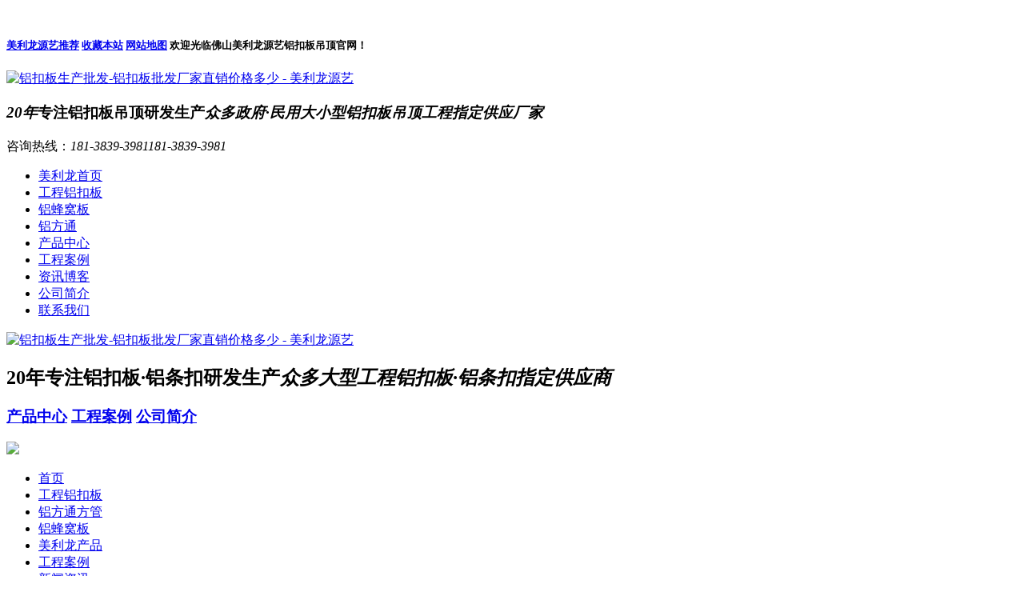

--- FILE ---
content_type: text/html; charset=UTF-8
request_url: https://www.mllth.com/blog/142.html
body_size: 10169
content:
<!DOCTYPE html>
<html lang="zh">
<head data-base="/">
  <meta http-equiv="Cache-Control" content="no-transform">
  <meta http-equiv="Cache-Control" content="no-siteapp"> 
  <meta charset="UTF-8"> 
  <meta http-equiv="X-UA-Compatible" content="IE=edge"> 
  <meta name="renderer" content="webkit"> 
  <meta http-equiv="pragma" content="no-cache">
  <meta http-equiv="cache-control" content="no-cache,must-revalidate">
  <meta name="viewport" content="width=device-width, initial-scale=1.0, maximum-scale=1.0, user-scalable=0">
  <meta name="applicable-device"content="pc,mobile">
  <meta http-equiv="expires" content="Wed, 26 Feb 1997 08:21:57 GMT">
  <meta http-equiv="expires" content="0">
  <title>铝扣板生产批发-铝扣板批发厂家直销价格多少-佛山美利龙</title>
  <meta name="keywords" content="铝扣板生产批发">
  <meta name="description" content="佛山美利龙源艺吊顶专注于铝扣板铝方通吊顶行业20年，产品广泛应用于众多大小型写字楼、品牌商城、教育机构、医疗康复工程等吊顶工程。自主研发，生产，销售，一站式采购节省20%成本！如果您对“铝扣板生产批发”感兴趣，欢迎来电咨询，我司将竭诚为您服务。">
  <link rel="shortcut icon" href="https://www.mllth.com/storage/11459/images/20191116/20191116103501_42536.png">

  <script src="https://www.mllth.com/storage/tpl/my_12/js/uaredirect.js" type="text/javascript"></script>
  <link href="https://www.mllth.com/storage/tpl/my_12/css/reset_2.css" rel="stylesheet"> 
  <script src="https://www.mllth.com/storage/tpl/my_12/js/nsw.pc.min.js"></script> 
  <link href="https://www.mllth.com/storage/tpl/my_12/css/5d53ac9ce4b0df2cda350619.css" rel="stylesheet">
  <script src="https://www.mllth.com/storage/tpl/my_12/js/template-sub-domain.js"></script>
  <base target="_blank">
  <link rel="stylesheet" href="https://www.mllth.com/storage/tpl/my_12/css/new-20200910.css" type="text/css">
</head> 
<body class="body-color"> 

  ﻿<div class="topWrap mobile-hide"> 
  <div class="header"> 
    <h5><span>
      <a href="https://www.mllth.com/tagy.html" rel="sidebar" target="_blank" title="美利龙源艺产品_资讯推荐">美利龙源艺推荐</a>  
      <a href="#" rel="sidebar" target="_blank" title="美利龙源艺铝扣板吊顶-加入收藏" rel="nofollow">收藏本站</a>
      <a href="https://www.mllth.com/wzdt.html" target="_blank" title="网站地图">网站地图</a>
    </span>欢迎光临佛山美利龙源艺铝扣板吊顶官网！</h5> 
    <div class="t_logo" data-scroll-reveal="enter left over 1s and move 100px after 0.1s"><a href="https://www.mllth.com/" title="铝扣板生产批发-铝扣板批发厂家直销价格多少 - 美利龙源艺"><img alt="铝扣板生产批发-铝扣板批发厂家直销价格多少 - 美利龙源艺" src="https://www.mllth.com/storage/11459/images/20191116/20191116103453_14101.png"></a></div> 
    <h3><em>20年</em>专注铝扣板吊顶研发生产<i>众多政府·民用大小型铝扣板吊顶工程指定供应厂家</i></h3> 
    <p data-scroll-reveal="enter right over 1s and move 100px after 0.1s">咨询热线：<em>181-3839-3981</em><em>181-3839-3981</em></p> 
    <div class="clear"></div> 
    <div class="nav menu"> 
      <ul> 
        <li><a href="https://www.mllth.com/"   >美利龙首页</a></li><li><a href="https://www.mllth.com/product51"   >工程铝扣板</a></li><li><a href="https://www.mllth.com/product55"   >铝蜂窝板</a></li><li><a href="https://www.mllth.com/product53"   >铝方通</a></li><li><a href="https://www.mllth.com/product.html"   >产品中心</a></li><li><a href="https://www.mllth.com/article_gcal"   >工程案例</a></li><li><a href="https://www.mllth.com/blog/mllblog"   >资讯博客</a></li><li><a href="https://www.mllth.com/gymll.html"   >公司简介</a></li><li><a href="https://www.mllth.com/lxmll.html"   >联系我们</a></li>
      </ul> 
    </div> 
  </div> 
</div>

<div class="mobile-show clearfix"> 
  <section class="mobile-head"> 
    <a href="https://www.mllth.com/"><img alt="铝扣板生产批发-铝扣板批发厂家直销价格多少 - 美利龙源艺" src="https://www.mllth.com/storage/images/20201128/20201128211201_30849.png" class="loaded"></a>
    <h2><b>20年</b>专注铝扣板·铝条扣研发生产<em>众多大型工程铝扣板·铝条扣指定供应商</em></h2>  
    <div class="clear"></div> 
    <div class="nav">
      <h3>
        <a href="https://www.mllth.com/product_index" target="_blank" title="产品中心">产品中心</a>
        <a href="https://www.mllth.com/article_gcal" target="_blank" title="工程案例">工程案例</a>
        <a href="https://www.mllth.com/gymll.html" target="_blank" title="公司简介">公司简介</a>
      </h3> 
      <span class="menu_btn iconfont"><img src="https://www.mllth.com/storage/tpl/my_12/picture/home.png" class="downmenu"></span>  
    </div> 
  </section> 
  <section class="mobile-menu" id="menu"> 
    <div class="slideMenu"> 
      <ul>    
        <li><a href="https://www.mllth.com/"   >首页</a></li><li><a href="https://www.mllth.com/product51"   >工程铝扣板</a></li><li><a href="https://www.mllth.com/product53"   >铝方通方管</a></li><li><a href="https://www.mllth.com/product55"   >铝蜂窝板</a></li><li><a href="https://www.mllth.com/product_index"   >美利龙产品</a></li><li><a href="https://www.mllth.com/article_gcal"   >工程案例</a></li><li><a href="https://www.mllth.com/article_xwdt"   >新闻资讯</a></li><li><a href="https://www.mllth.com/gymll.html"   rel="nofollow" >走进美利龙</a></li><li><a href="https://www.mllth.com/lxmll.html"   rel="nofollow" >联系美利龙</a></li>
      </ul> 
    </div> 
  </section>   
</div>

  <div> 
    <div class="ty-banner-1"> 
      <a href="https://www.mllth.com/neizhan" title="铝扣板生产批发-铝扣板批发厂家直销价格多少 - 美利龙源艺"> <img alt="铝扣板生产批发-铝扣板批发厂家直销价格多少 - 美利龙源艺" src="https://www.mllth.com/storage/tpl/my_12/picture/b3f8ecf3913445d4973f72175ae410d6_52.jpg"> </a> 
    </div> 
    <div class="page-m-b mobile-show"> 
      <div class="page-m-b-title">
        常见问答
      </div> 
    </div>
  </div> 
  <div class="p1-search-1 b "> 
    <div class="blk-main"> 
      <div class="blk-md blk"> 
        <form method="get" action="/so_product">
          <div class="p1-search-1-inp fr"> 
            <input class="p1-search-1-inp1"  placeholder="请输入关键字" type="text" name="keyword" value=""> 
            <input class="p1-search-1-inp2" value="" type="submit"> 
          </div> 
        </form>
        <p> 热门关键词： 
          <a href="https://www.mllth.com/product55" target="_blank"  >铝蜂窝板 </a><a href="https://www.mllth.com/product53" target="_blank"  >铝方通 </a><a href="https://www.mllth.com/product51" target="_blank"  >工程扣板 </a><a href="https://www.mllth.com/product52" target="_blank"  >集成吊顶 </a><a href="https://www.mllth.com/product54" target="_blank"  >铝条扣 </a>
        </p> 
      </div> 
    </div> 
  </div> 
  <div class="blk-main"> 
    <div class="blk plc"> 
      <div class="p12-curmbs-1" navcrumbs=""> 
        <b> 您的位置： </b> 
        <a href="https://www.mllth.com/">美利龙铝扣板首页</a> <span>&gt;</span> <a href="https://www.mllth.com/blog/">美利龙吊顶博客</a> <span>&gt;</span> <a href="https://www.mllth.com/blog/cjwd">常见问答</a> <span>&gt;</span> 铝扣板生产批发-铝扣板批发厂家直销价格多少 
      </div> 
    </div> 
    <div class="clear"></div> 
    <div class="blk-sm fl"> 
      <div class="p15-infocontent-1 blk"> 
        <div class="p15-infocontent-1-tit">
          <h1>铝扣板生产批发-铝扣板批发厂家直销价格多少 </h1>
        </div> 
        <div class="p15-infocontent-1-bool mobile-hide"> 
          <i><a href="https://www.mllth.com/" title="返回列表"> 返回列表 </a></i> 
          <span> 来源：<a href="https://www.mllth.com/" >美利龙源艺铝扣板吊顶</a></span> 
          <span> 发布日期： 02-21 05:05 </span> 
          <span> 浏览次数： 100 </span> 
        </div> 
        <div class="p15-infocontent-1-con endit-content">   
          
          <div span style="padding: 15px;font-size: 14px;background: #f0f0f0;">
          <p >  佛山美利龙源艺吊顶专注于铝扣板吊顶行业20年，主营工程铝扣板，集成吊顶，铝蜂窝板，铝方通方管，铝条扣及铝单板幕墙，产品广泛应用于众多大小型写字楼、品牌商城、教育机构、医疗康复工程等吊顶工程。</p>
<p>  自主研发，生产，销售，一站式采购节省20%成本！如果您对“铝扣板生产批发-铝扣板批发厂家直销价格多少”感兴趣，欢迎来电咨询 <span style="color: rgb(255, 0, 0);">181-3839-3981/181-3839-3981</span>，或点击网页右端的客服热线聊天咨询，我司将竭诚为您服务。</p>
            </div>
          <div class="gssl">
    <h2 class="zdtit" style="text-align:center;">
        <p>
            <span style="font-size:32px;">美利龙源艺·公司实力<br /></span>
        </p>
        <span style="font-size:16px;">国内铝扣板·铝方通有名生产厂家</span> 
    </h2>
    <p>
        <span style="font-size:28px;"><br /></span>
    </p>
    <dl>
        <dt>
            <img src="https://www.mllth.com/storage/tpl/my_12/picture/0d723cec533d456b8a4c13a8ee4a6457_2.jpg" title=铝扣板生产批发-铝扣板批发厂家直销价格多少 alt=铝扣板生产批发-铝扣板批发厂家直销价格多少 style="max-width:100%;" />
        </dt>
        <dd>
            <b>定制实力</b>
            <h3>
                深耕行业16年定制有保障
            </h3>
            <p>
                16年专注铝扣吊顶板工程研发、生产、安装，60多种风格，10多种规格
            </p>
            <p>
                9000+个工程案例，服务高级写字楼、医院工程、大型高校众多领域
            </p>
        </dd>
    </dl>
    <dl class="er">
        <dt>
            <img src="https://www.mllth.com/storage/tpl/my_12/picture/0d723cec533d456b8a4c13a8ee4a6457_4.jpg" title=铝扣板生产批发-铝扣板批发厂家直销价格多少 alt=铝扣板生产批发-铝扣板批发厂家直销价格多少 style="max-width:100%;" /> 
        </dt>
        <dd>
            <b>工厂实力</b>
            <h3>
                大型生产基地货期有保障
            </h3>
            <p>
                拥有大型生产基地，拥有设计、研发、生产团队数十人，仓储面积达2000平米
            </p>
            <p>
                日产量超万平，采用全自动的生产线，加快出货速度，严格按照交期准时交货
            </p>
        </dd>
    </dl>
    <div class="clear">
    </div>
    <dl>
        <dt>
            <img src="https://www.mllth.com/storage/tpl/my_12/picture/0d723cec533d456b8a4c13a8ee4a6457_6.jpg" title=铝扣板生产批发-铝扣板批发厂家直销价格多少 alt=铝扣板生产批发-铝扣板批发厂家直销价格多少 style="max-width:100%;" />
        </dt>
        <dd>
            <b>品质实力</b>
            <h3>
                质量层层严控品质有保障
            </h3>
            <p>
                严格的选材标准，优选铝镁合金1100，规范化生产流程，遵循ISO9001质量管理体系
            </p>
            <p>
                9道生产标准，表面处理匠心工艺，杜绝以次充好，保证每一批质量稳定
            </p>
        </dd>
    </dl>
    <dl class="er">
        <dt>
            <img src="https://www.mllth.com/storage/tpl/my_12/picture/0d723cec533d456b8a4c13a8ee4a6457_8.jpg" title=铝扣板生产批发-铝扣板批发厂家直销价格多少 alt=铝扣板生产批发-铝扣板批发厂家直销价格多少 style="max-width:100%;" />
        </dt>
        <dd>
            <b>服务实力</b>
            <h3>
                一站式全程服务让您放心舒心
            </h3>
            <p>
                设计、生产、安装、提供免费技术服务支持，有效解决客户工程疑问，让您无后顾之忧
            </p>
            <p>
                有完善的售前、售中、售后服务，强大客服团队一对一全程贴心跟进，让您舒心放心
            </p>
        </dd>
    </dl>
    <div class="clear">
    </div>
</div>
<div class="endit-content">
    <p>猜你需要：</p>
    <p>
        <p><a rel="nofollow" target="_blank" href="http://p.qiao.baidu.com/cps/chat?siteId=14003885&userId=28943463&siteToken=504d68de958addb45cbc575c3ff9ba3e&cp=&cr=wenbaojia&cw=%E7%BD%91%E7%AB%99%E6%96%87%E7%AB%A0%E5%86%85%E9%A1%B5%E9%97%AE%E6%8A%A5%E4%BB%B7"><span>工程报价</span></a>
        <a rel="nofollow" target="_blank" href="https://www.mllth.com/lxmll.html"><span>联系我们</span></a>
        <a rel="nofollow" target="_blank" href="https://www.mllth.com/article_gcal"><span>工程案例</span></a>
    </p>
</div>
          <p>拥有新的，有特色的产品的铝扣板会让人耳目一新。铝格栅和铁格珊有哪些不同点呢？今天我们从安全，维护及使用价值方面分析了铝扣板集成吊顶和石膏板，你们会怎么选择呢？市场批发：聚集商家数多的就是市场批发了，大伙儿能够去距你近的批发市场瞧瞧，有个好处就是我们能实际的看到产品的质量优劣跟着来一起看看你就知道！家居吊顶安装中铝扣板吊顶凭借着性价比，绿色环保且耐腐蚀使用时间长而深受大家的喜美利龙源艺，铝扣板批发厂家表示虽说铝扣板品质这么好但是大家较为关心的肯定是铝扣板吊顶的价格了！但铁格珊搞好防锈处理工作中，也是非常好的挑选。铝扣板通常是按照平方米来计算，有些产品是按照套餐中的每3平米或者每4平米来计算，因此我们在看价格的时候需要看下是1㎡还是套餐中的平米价格。</p><p align="center"><img src="https://www.mllth.com/storage/11459/article/19d395e831f7c0c254b995d85c08671f.jpg" alt="铝扣板生产批发-铝扣板批发厂家直销价格多少" title=""></p><p>要说家居装饰中，吊顶材料我们通常会把目光放在实用又美观的铝扣板吊顶。而铝扣板批发厂家表示有的装饰建材代理商为吸引顾客选购,则以低安裝花费引诱顾客提交订单。拥有新的，有特色的产品的铝扣板会让人耳目一新。安装中注意问题一、从质量出发，选择厂家的本质就是为了购买产品，哪么铝扣板的质量就是重中之重。铝扣板批发厂家表示方板的规格型号分成300MM*300MM，450MM*450MM，600MM*600MM等规格型号。一线城市的投资成本肯定会比三四线城市的投资成本高很多，这需要更加自身的经济状况考虑。3、装修吊顶高低不平:吊顶龙骨安裝时丝杆校正不用心，各丝杆点海拔高度不一致，先调平在上扣板，铝扣板批发生产厂家表达查验各丝杆点是否紧密连接，再划线查验海拔高度和平整度是不是合乎设计方案规定和标准规范的要求。</p><p align="center"><img src="https://www.mllth.com/storage/11459/article/8bec71697533249d210c03158922214e.jpg" alt="铝扣板生产批发-铝扣板批发厂家直销价格多少" title=""></p><p>2.佛山美利龙主营旗下“美利龙”和“源艺”两个品牌的集成吊顶铝扣板成品与半成品、集成吊顶电器、工程铝扣板、铝格栅、铝条扣、铝单板幕墙等铝质金属建材，拒绝以次充好，保证质量，欢迎来电咨询。那么铝扣板批发厂家表示铝扣板吊顶我们怎么装呢？其实不是，她们忽视了一个难题，五星级酒店一般5年还要再次室内装修一次，因而不用使用期过长的装修吊顶商品。而集成吊顶批发厂家表示家居装修就不一样了，五年重换一次装修吊顶，对一般群众而言，絕對并不是小工程项目也是一笔不必要的开支</p><p align="center"><img src="https://www.mllth.com/storage/11459/article/f229bdca1fda4d66b50e70f6cf9131e7.jpg" alt="铝扣板生产批发-铝扣板批发厂家直销价格多少" title=""></p> 
        </div> 
        <div class="clear"></div> 
         
        <div class="endit-content">
    <p>猜你需要：</p>
    <p>
        <p><a rel="nofollow" target="_blank" href="http://p.qiao.baidu.com/cps/chat?siteId=14003885&userId=28943463&siteToken=504d68de958addb45cbc575c3ff9ba3e&cp=&cr=wenbaojia&cw=%E7%BD%91%E7%AB%99%E6%96%87%E7%AB%A0%E5%86%85%E9%A1%B5%E9%97%AE%E6%8A%A5%E4%BB%B7"><span>工程报价</span></a>
        <a rel="nofollow" target="_blank" href="https://www.mllth.com/lxmll.html"><span>联系我们</span></a>
        <a rel="nofollow" target="_blank" href="https://www.mllth.com/article_gcal"><span>工程案例</span></a>
    </p>
</div>
        <div class="endit-href"> 
          <a class="mobile-show" href="https://www.mllth.com/" title="返回列表"> 
            <div class="m-xx-fy-01-return">
              返回 
              <br>列表 
            </div>
          </a> 
          <a href="#" title="没有了"> 
            <div class="m-xx-fy-01-next"> 
              <span>上一条</span> 
              <p>没有了</p> 
            </div>
          </a>
          <a href="#" title="没有了"> 
            <div class="m-xx-fy-01-prev"> 
              <span>下一条 </span> 
              <p>没有了</p> 
            </div>
          </a>
          <div class="clear"></div> 
        </div>
      </div> 
      <div class="p14-info-3 blk mobile-hide"> 
        <div class="p14-info-3-tit">
          【相关推荐】 
        </div> 
        <div class="p14-info-3-list"> 
          <ul> 
            <li><a href="https://www.mllth.com/blog/29820.html" target="_blank"><span> 了解详情 > </span> 枣阳市条形铝扣板-枣阳市铝扣板-枣阳市条形铝扣板厂家直销 </a></li><li><a href="https://www.mllth.com/blog/29819.html" target="_blank"><span> 了解详情 > </span> 条形铝扣板厂商-商场条形铝扣板厂家电话-商场条形铝扣板尺寸 </a></li><li><a href="https://www.mllth.com/blog/29816.html" target="_blank"><span> 了解详情 > </span> 条形卫生间铝扣板-卫生间长条形铝扣板-卫生间条形铝扣板吊顶效 ... </a></li>
          </ul> 
        </div> 
      </div> 
      <div class="p14-pagination-1 blk mobile-hide"> 
        <dl> 
        </dl> 
        <div class="p14-pagination-1-href"> 
          <span><a href="https://www.mllth.com/blog/cjwd" title="返回列表">  返回列表 </a></span> 
        </div> 
        <div class="p14-pagination-1-key"> 
          <p> 本文标签：  
               铝扣板生产批发
          </p> 
        </div> 
        <div class="clear"> 
        </div> 
      </div> 
    </div> 
    <div class="blk-xs fr mobile-hide"> 
      <div class="fdh-01 blk"> 
        <div class="fdh-01-tit"> 
          <h3>美利龙源艺资讯动态</h3> 
        </div> 
        <div class="fdh-01-nav" navvicefocus1=""> 
          <div class="fdh-01-nav-one"> 
            <h3><li role="presentation"><a href="https://www.mllth.com/blog/xwdt">新闻动态</a></li></h3> 
          </div><div class="fdh-01-nav-one"> 
            <h3><li role="presentation"><a href="https://www.mllth.com/blog/cjwd">常见问答</a></li></h3> 
          </div><div class="fdh-01-nav-one"> 
            <h3><li role="presentation"><a href="https://www.mllth.com/blog/lftzxwd">铝方通资讯问答</a></li></h3> 
          </div> 
        </div> 
        <div class="clear"></div> 
      </div> 
      <div class="cbgg-01 blk"> 
        <div class="cbgg-01-img"> 
          <img src="https://www.mllth.com/storage/tpl/my_12/picture/ad88c4d0518a4b128318e20e58867601_5.jpg"> 
        </div> 
        <p><img src="https://www.mllth.com/storage/tpl/my_12/picture/prolist4.png">美利龙源艺全国服务热线</p> 
        <span>181-3839-3981</span> 
        <span>181-3839-3981</span> 
      </div> 
      <div class="xgzx-01 blk"> 
        <div class="xgzx-01-tit">
          最新资讯案例 
        </div> 
        <div class="xgzx-01-list"> 
          <ul> 
            <<li><a href="https://www.mllth.com/blog/29820.html" title="枣阳市条形铝扣板-枣阳市铝扣板-枣阳市条形铝扣板厂家直销">枣阳市条形铝扣板-枣阳市铝扣板-枣阳市条形铝扣板厂家直销</a></li><li><a href="https://www.mllth.com/blog/29819.html" title="条形铝扣板厂商-商场条形铝扣板厂家电话-商场条形铝扣板尺寸">条形铝扣板厂商-商场条形铝扣板厂家电话-商场条形铝扣板尺寸</a></li><li><a href="https://www.mllth.com/blog/29816.html" title="条形卫生间铝扣板-卫生间长条形铝扣板-卫生间条形铝扣板吊顶效果图">条形卫生间铝扣板-卫生间长条形铝扣板-卫生间条形铝扣板吊顶效 ...</a></li><li><a href="https://www.mllth.com/blog/29815.html" title="资兴铝扣板吊顶-铝扣板一年薪资-资格铝扣板厂家">资兴铝扣板吊顶-铝扣板一年薪资-资格铝扣板厂家</a></li><li><a href="https://www.mllth.com/blog/29813.html" title="条扣铝扣板厂家-条形铝扣板厂家电话-铝扣板条批发厂家">条扣铝扣板厂家-条形铝扣板厂家电话-铝扣板条批发厂家</a></li><li><a href="https://www.mllth.com/blog/29812.html" title="铝扣板包柱子价格">铝扣板包柱子价格</a></li><li><a href="https://www.mllth.com/blog/29811.html" title="铝扣板材质厂家-铝扣板铝材厂家-铝扣板板材厂家">铝扣板材质厂家-铝扣板铝材厂家-铝扣板板材厂家</a></li><li><a href="https://www.mllth.com/blog/29810.html" title="唐山铝扣板批发-唐山铝扣板品牌-唐山工程铝扣板">唐山铝扣板批发-唐山铝扣板品牌-唐山工程铝扣板</a></li><li><a href="https://www.mllth.com/blog/29809.html" title="加厚铝扣板工厂-加厚铝扣板300x300-铝扣板300x300加厚型">加厚铝扣板工厂-加厚铝扣板300x300-铝扣板300x30 ...</a></li><li><a href="https://www.mllth.com/blog/29807.html" title="墙面造型铝扣板-造型铝扣板外墙-外墙造型铝扣板">墙面造型铝扣板-造型铝扣板外墙-外墙造型铝扣板</a></li><li><a href="https://www.mllth.com/blog/29806.html" title="批发条形铝扣板-条形铝扣板批发-长春条形铝扣板批发">批发条形铝扣板-条形铝扣板批发-长春条形铝扣板批发</a></li><li><a href="https://www.mllth.com/blog/29804.html" title="铝合金扣板吊顶价格-铝扣板铝合金条板价格-合金型铝扣板价格">铝合金扣板吊顶价格-铝扣板铝合金条板价格-合金型铝扣板价格</a></li><li><a href="https://www.mllth.com/blog/29802.html" title="60×60铝扣板吊顶-0.5厚铝扣板吊顶60乘60-60乘60铝扣板吊顶工程用">60×60铝扣板吊顶-0.5厚铝扣板吊顶60乘60-60乘6 ...</a></li><li><a href="https://www.mllth.com/blog/29800.html" title="工地铝扣板吊顶-潍坊工地铝扣板工厂-工程铝扣板工地图片">工地铝扣板吊顶-潍坊工地铝扣板工厂-工程铝扣板工地图片</a></li><li><a href="https://www.mllth.com/blog/29799.html" title="铝扣板批发价-0.6mm的铝扣板批发价-厨房铝扣板批发价">铝扣板批发价-0.6mm的铝扣板批发价-厨房铝扣板批发价</a></li><li><a href="https://www.mllth.com/blog/29798.html" title="长条铝扣板长度-铝扣板吊丝长度多长-长条形铝扣板厚度">长条铝扣板长度-铝扣板吊丝长度多长-长条形铝扣板厚度</a></li><li><a href="https://www.mllth.com/blog/29796.html" title="十大铝扣板品牌有哪些-铝扣板品牌十大品牌-高档铝扣板吊顶十大品牌是哪些">十大铝扣板品牌有哪些-铝扣板品牌十大品牌-高档铝扣板吊顶十大 ...</a></li><li><a href="https://www.mllth.com/blog/29795.html" title="展馆铝扣板价格-展馆铝扣板厂家-展馆铝扣板价格">展馆铝扣板价格-展馆铝扣板厂家-展馆铝扣板价格</a></li><li><a href="https://www.mllth.com/blog/29793.html" title="简约集成吊顶-简约铝扣板吊顶效果-简约铝扣板半吊顶">简约集成吊顶-简约铝扣板吊顶效果-简约铝扣板半吊顶</a></li><li><a href="https://www.mllth.com/blog/29791.html" title="金属墙面铝扣板-铝扣板是金属面-外墙铝扣板墙面属于幕墙吗">金属墙面铝扣板-铝扣板是金属面-外墙铝扣板墙面属于幕墙吗</a></li><li><a href="https://www.mllth.com/blog/29790.html" title="铝扣板边条效果图-双条黑边铝扣板效果图-铝扣板边条效果">铝扣板边条效果图-双条黑边铝扣板效果图-铝扣板边条效果</a></li><li><a href="https://www.mllth.com/blog/29789.html" title="集成吊顶材料图片-云南铝扣板集成吊顶材料-铝扣板吊顶材料的图片">集成吊顶材料图片-云南铝扣板集成吊顶材料-铝扣板吊顶材料的图 ...</a></li><li><a href="https://www.mllth.com/blog/29785.html" title="铝扣板浮搁式图片">铝扣板浮搁式图片</a></li><li><a href="https://www.mllth.com/blog/29784.html" title="铝合金扣板批发厂家地址-成都铝扣板批发地址-邯郸铝扣板批发地址">铝合金扣板批发厂家地址-成都铝扣板批发地址-邯郸铝扣板批发地 ...</a></li><li><a href="https://www.mllth.com/blog/29783.html" title="光面厨房铝扣板哑-光面厨房吊顶铝扣板是哑光还是亮-厨房铝扣板用光面的还是哑光的">光面厨房铝扣板哑-光面厨房吊顶铝扣板是哑光还是亮-厨房铝扣板 ...</a></li><li><a href="https://www.mllth.com/blog/29780.html" title="中式集成吊顶-中式风格集成吊顶铝扣板-集成吊顶中式铝扣板">中式集成吊顶-中式风格集成吊顶铝扣板-集成吊顶中式铝扣板</a></li><li><a href="https://www.mllth.com/blog/29779.html" title="条状铝扣板-微孔条状铝扣板-厨房用条状铝扣板">条状铝扣板-微孔条状铝扣板-厨房用条状铝扣板</a></li><li><a href="https://www.mllth.com/blog/29778.html" title="禹州市铝扣板厂">禹州市铝扣板厂</a></li><li><a href="https://www.mllth.com/blog/29776.html" title="新中式凉亭铝扣板-新中式铝扣板-新中式厨房铝扣板">新中式凉亭铝扣板-新中式铝扣板-新中式厨房铝扣板</a></li><li><a href="https://www.mllth.com/blog/29773.html" title="武汉对角花铝扣板">武汉对角花铝扣板</a></li>
          </ul> 
        </div> 
      </div> 
    </div> 
    <div class="clear"></div> 
  </div> 

  <div class="footWrap"> 
  <div class="footer-m mobile-show">
    <div class="ftop-m "><img alt="铝扣板生产批发-铝扣板批发厂家直销价格多少 - 美利龙源艺" src="https://www.mllth.com/storage/tpl/my_12/picture/ftop-m.png"></div>
    <div class="foot-m"> 
      <p> 
        <a href="https://www.mllth.com/leaveword.html" title="">在线留言</a>|<a href="https://www.mllth.com/lxmll.html" title="">联系美利龙</a>|<a href="https://www.mllth.com/help_qyxc" title="">企业展厅</a>|<a href="https://www.mllth.com/help_scsb" title="">生产设备</a>|<a href="https://www.mllth.com/help_scjd" title="">生产基地</a>|<a href="https://www.mllth.com/gymll.html" title="">美利龙简介</a>|
      </p> 
      <em></em>佛山美利龙源艺装饰20年来专注于高品质的<a href="https://www.mllth.com/product51">工装铝扣板</a>、<a href="https://www.mllth.com/product52">集成吊顶</a>、<a href="https://www.mllth.com/product55">铝蜂窝板</a>、<a href="https://www.mllth.com/product53">铝方通</a>、<a href="https://www.mllth.com/product54">铝条扣</a>等<a href="https://www.mllth.com/">铝扣板吊顶</a>材料研发和生产！
      <br>佛山市南海区狮山镇罗村联和工业区东区16路9号之三
    </div>
    <div class="fnav-m"> 
      <ul> 
        <li><a href="tel:181-3839-3981"><em><img alt="美利龙源艺热线电话" src="https://www.mllth.com/storage/tpl/my_12/picture/f1-m.png"></em>热线电话</a></li> 
        <li><a href="https://www.mllth.com/product_index" target="_blank" title="美利龙源艺铝扣板吊顶厂家产品中心"><em><img alt="美利龙源艺铝扣板吊顶厂家-产品中心" src="https://www.mllth.com/storage/tpl/my_12/picture/f2-m.png"></em>产品中心</a></li> 
        <li><a href="https://www.mllth.com/article_gcal" target="_blank" title="美利龙源艺铝扣板吊顶厂家工程案例"><em><img alt="美利龙源艺铝扣板吊顶厂家-工程案例" src="https://www.mllth.com/storage/tpl/my_12/picture/f3-m.png"></em>工程案例</a></li> 
        <li><a href="https://www.mllth.com/"><em><img alt="返回美利龙源艺铝扣板吊顶首页" src="https://www.mllth.com/storage/tpl/my_12/picture/f4-m.png"></em>返回首页</a></li> 
      </ul> 
    </div>
  </div>

  <div class="footer mobile-hide"> 
    <div class="code fl"> 
      <div class="tit2"> 
        <em><a target="_blank" title="铝扣板生产批发-铝扣板批发厂家直销价格多少 - 美利龙源艺"><img alt="铝扣板生产批发-铝扣板批发厂家直销价格多少 - 美利龙源艺" src="https://www.mllth.com/storage/tpl/my_12/picture/ficon1.png"></a></em>扫一扫
      </div>
      <h5><em><a target="_blank" title="铝扣板生产批发-铝扣板批发厂家直销价格多少 - 美利龙源艺"><img alt="铝扣板生产批发-铝扣板批发厂家直销价格多少 - 美利龙源艺" src=/storage/images/20230222/20230222163750_82363.jpg></a></em>联系美利龙源艺</h5> 
      <h2><a href="https://www.mllth.com/"><img alt="铝扣板生产批发-铝扣板批发厂家直销价格多少 - 美利龙源艺" src="https://www.mllth.com/storage/11459/images/20191116/20191116103453_14101.png"></a><em><a href="https://beian.miit.gov.cn/" target="_blank">备案号：粤ICP备16102525号</a></em></h2> 
    </div> 
    <div class="fnav fl"> 
      <div class="tit2"> 
        <em><a target="_blank" title="铝扣板生产批发-铝扣板批发厂家直销价格多少 - 美利龙源艺"><img alt="铝扣板生产批发-铝扣板批发厂家直销价格多少 - 美利龙源艺" src="https://www.mllth.com/storage/tpl/my_12/picture/ficon2.png"></a></em>快速导航
      </div> 
      <p> 
        <a href="https://www.mllth.com/"   >美利龙首页</a><a href="https://www.mllth.com/article_xwdt"   >美利龙资讯</a><a href="https://www.mllth.com/product_index"   >美利龙产品</a><a href="https://www.mllth.com/article_gcal"   >工程案例</a><a href="https://www.mllth.com/product51"   >工程铝扣板</a><a href="https://www.mllth.com/gymll.html"   rel="nofollow" >关于美利龙</a><a href="https://www.mllth.com/product52"   >集成铝扣板</a><a href="https://www.mllth.com/lxmll.html"   >联系美利龙</a><a href="https://www.mllth.com/product54"   >铝条扣板</a><a href="https://www.mllth.com/wzdt.html"   >网站地图</a>
      </p> 
    </div> 
    <div class="flink fr"> 
      <div class="tit2"> 
        <em><a href="https://www.mllth.com/lxmll.html" target="_blank" title="联系我们"><img alt="联系我们" src="https://www.mllth.com/storage/tpl/my_12/picture/ficon3.png"></a></em>联系美利龙源艺
      </div> 
      <ul> 
        <li>手机：<em>181-3839-3981</em></li> 
        <li>座机：<em>181-3839-3981</em></li> 
        <li>传真：<em>181-3839-3981</em></li> 
        <li>QQ：<em>592084563</em></li> 
        <li>邮箱：<em>592084563@qq.com</em></li> 
        <li>地址：<i>佛山市南海区狮山镇罗村联和工业区东区16路9号之三</i></li>  
      </ul> 
    </div> 
    <div class="clear"></div> 
    <div class="foot">
      <em></em>佛山美利龙源艺装饰20年来专注于高品质的<a href="https://www.mllth.com/product51">工装铝扣板</a>、<a href="https://www.mllth.com/product52">集成吊顶</a>、<a href="https://www.mllth.com/product55">铝蜂窝板</a>、<a href="https://www.mllth.com/product53">铝方通</a>、<a href="https://www.mllth.com/product54">铝条扣</a>等<a href="https://www.mllth.com/">铝扣板吊顶</a>材料研发和生产！<a href="https://beian.miit.gov.cn/" rel="nofollow">备案号：粤ICP备16102525号</a>  <p><a href="https://www.mllth.com/bkwhy">美利龙源艺吊顶问答</a> <a href="https://www.mllth.com/blog">美利龙源艺铝扣板吊顶博客</a><a href="https://www.fsmeililong.com">美利龙源艺铝扣板吊顶</a><a href="http://lft.fsmeililong.com">铝方通吊顶</a><a href="http://ldb.fsmeililong.com">铝单板幕墙</a><a href="http://lc.fsmeililong.com">5052铝板</a><a href="http://lft.fsmeililong.com">铝方通吊顶</a><a href="http://ldb.fsmeililong.com">铝单板幕墙</a><a href="http://lc.fsmeililong.com">5052铝板</a></p>
      <!--cptag-->
      
      <!--wgtag-->
      <li>
        <a href="https://www.mllth.com/tag/47" title="铝天花种类">铝天花种类</a>
      </li>
    </div> 
  </div> 
</div>
<div class="client-2 mobile-hide"> 
  <ul id="client-2"> 
    <li class="my-kefu-qq"> 
      <div class="my-kefu-main"> 
        <div class="my-kefu-left"> 
          <a class="online-contact-btn" href="http://wpa.qq.com/msgrd?v=3&uin=592084563&site=qq&menu=yes" qq="" target="_blank"> <i></i> <p> QQ咨询 </p> </a>  
        </div> 
        <div class="my-kefu-right"></div> 
      </div>
    </li> 
    <li class="my-kefu-tel"> 
      <div class="my-kefu-tel-main"> 
        <div class="my-kefu-left"> 
          <i></i> 
          <p>在线咨询</p> 
        </div> 
        <div class="my-kefu-tel-right" phone400="">181-3839-3981</div> 
      </div>
    </li> 
    <li class="my-kefu-ftop"> 
      <div class="my-kefu-main"> 
        <div class="my-kefu-left"> 
        <a><i></i><p>返回顶部</p></a> 
        </div> 
        <div class="my-kefu-right"> 
        </div> 
      </div>
    </li> 
  </ul> 
</div>

<script>
  (function(){

    $(".downmenu").click(function() {
      $(".slideMenu").slideToggle("slow");
    })
    $(window).scroll(function() {
      if ($(window).scrollTop() > 120) {
        $(".slideMenu").hide();
      }
    });
    $(".ftop-m").click(function() {
      var scrollTop = document.documentElement.scrollTop || window.pageYOffset || document.body.scrollTop;
      if (scrollTop > 0) {
        $("html,body").animate({
          scrollTop: 0
        }, "slow");
      }
    })
    var bp = document.createElement('script');
    var curProtocol = window.location.protocol.split(':')[0];
    if (curProtocol === 'https') {
      bp.src = 'https://zz.bdstatic.com/linksubmit/push.js';
    }
    else {
      bp.src = 'http://push.zhanzhang.baidu.com/push.js';
    }
    var s = document.getElementsByTagName("script")[0];
    s.parentNode.insertBefore(bp, s);
  })();
</script>

  <script src="https://www.mllth.com/storage/tpl/my_12/js/public.js"></script> 
  <script src="https://www.mllth.com/storage/tpl/my_12/js/5d53ac9ce4b0df2cda350619.js" type="text/javascript"></script>
  <script src="https://www.mllth.com/storage/tpl/my_12/js/20422133.js" type="text/javascript"></script>

<script>
var _hmt = _hmt || [];
(function() {
  var hm = document.createElement("script");
  hm.src = "https://hm.baidu.com/hm.js?504d68de958addb45cbc575c3ff9ba3e";
  var s = document.getElementsByTagName("script")[0];
  s.parentNode.insertBefore(hm, s);
})();
</script><script>
(function(){
    var bp = document.createElement('script');
    var curProtocol = window.location.protocol.split(':')[0];
    if (curProtocol === 'https') {
        bp.src = 'https://zz.bdstatic.com/linksubmit/push.js';
    }
    else {
        bp.src = 'http://push.zhanzhang.baidu.com/push.js';
    }
    var s = document.getElementsByTagName("script")[0];
    s.parentNode.insertBefore(bp, s);
})();
</script>
<script>
(function(){
var src = "https://jspassport.ssl.qhimg.com/11.0.1.js?d182b3f28525f2db83acfaaf6e696dba";
document.write('<script src="' + src +'" id="sozz"><\/script>');
})();
</script><script>
(function(){
var el = document.createElement("script");
el.src = "https://s3a.pstatp.com/toutiao/push.js?8a6c9c2993f6d80ea0ef409fd6fe79472a919fe35cb1d02791f59ee75d0b9937fa334d75457b1c06ebf960293ef137df88cd24b67b859f1105aebc1c54ae408d";
el.id = "ttzz";
var s = document.getElementsByTagName("script")[0];
s.parentNode.insertBefore(el, s);
})(window)
</script><!-- Global site tag (gtag.js) - Google Analytics -->
<script async src="https://www.googletagmanager.com/gtag/js?id=G-JCG5672YC1"></script>
<script>
  window.dataLayer = window.dataLayer || [];
  function gtag(){dataLayer.push(arguments);}
  gtag('js', new Date());

  gtag('config', 'G-JCG5672YC1');
</script></body>
</html><div style="text-align:center;display:none;"><span>Processed in 0.442742 Second ,&nbsp;75 querys.</span></div>